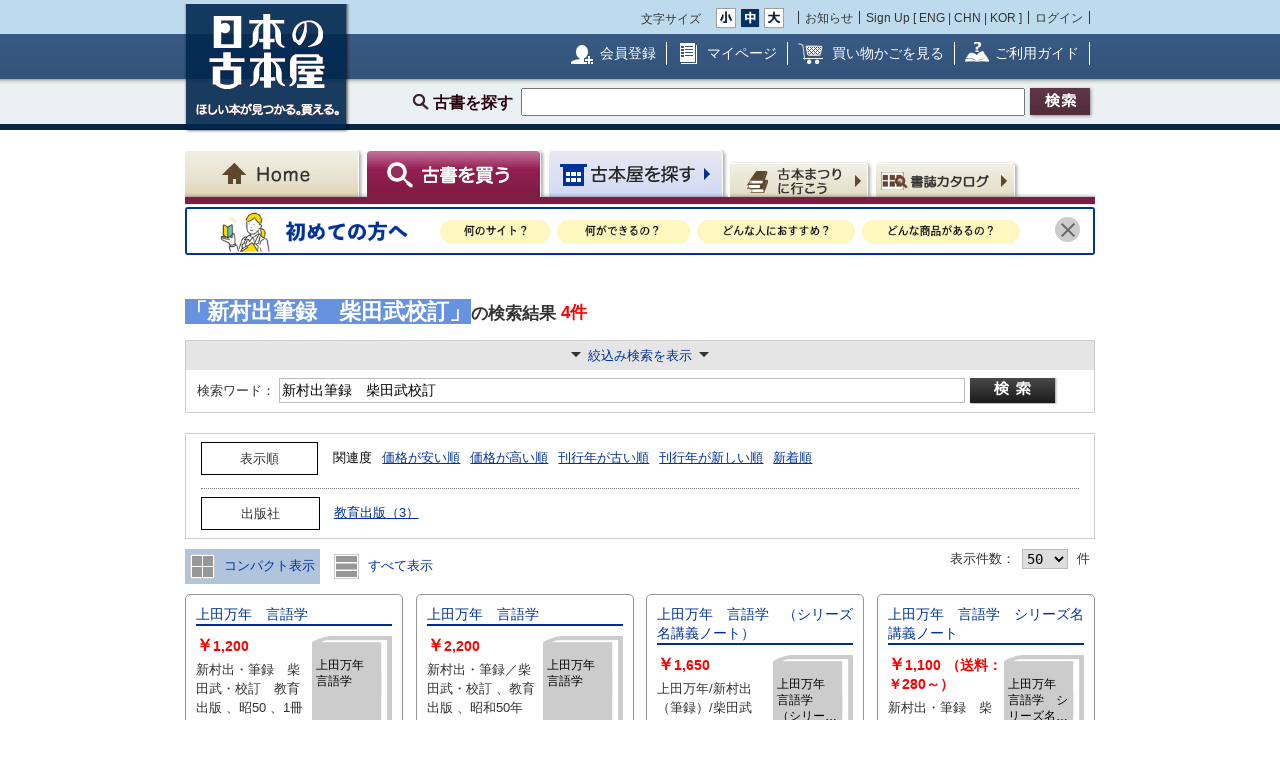

--- FILE ---
content_type: text/html; charset=UTF-8
request_url: https://www.kosho.or.jp/products/list.php?mode=search&search_only_has_stock=1&search_word=%E6%96%B0%E6%9D%91%E5%87%BA%E7%AD%86%E9%8C%B2%E3%80%80%E6%9F%B4%E7%94%B0%E6%AD%A6%E6%A0%A1%E8%A8%82
body_size: 18966
content:
<?xml version="1.0" encoding="UTF-8"?>
<!DOCTYPE html PUBLIC "-//W3C//DTD XHTML 1.0 Transitional//EN" "http://www.w3.org/TR/xhtml1/DTD/xhtml1-transitional.dtd">

<html xmlns="http://www.w3.org/1999/xhtml" lang="ja" xml:lang="ja">
    <head>
        <meta http-equiv="X-UA-Compatible" content="IE=Edge" />
        <meta http-equiv="Content-Type" content="text/html; charset=UTF-8" />
                <title>新村出筆録　柴田武校訂 〜 の在庫検索結果 / 日本の古本屋</title>
                <meta http-equiv="Content-Script-Type" content="text/javascript" />
        <meta http-equiv="Content-Style-Type" content="text/css" />
                <meta name="author" content="東京都古書籍商業協同組合" />
                        <meta name="description" content="古本・古書検索最大級の通販サイト　日本全国1000軒の古書店、古本屋が参加　書籍データ700万件超　随時更新中　絶版書や探していた珍しい本・資料が見つかる買える！" />
                                <meta name="robots" content="index,follow" />
                <link rel="shortcut icon" href="/user_data/packages/default/img/common/favicon_ec201503.ico" />
        <link rel="icon" type="image/vnd.microsoft.icon" href="/user_data/packages/default/img/common/favicon_ec201503.ico" />
                <link rel="stylesheet" href="https://www.kosho.or.jp/site/wp-content/uploads/top_special_article_pc.css" type="text/css" media="all" />
        <link rel="alternate" type="application/rss+xml" title="RSS" href="https://www.kosho.or.jp/rss/" />



        

                <script src="/user_data/packages/default/js/jquery-3.7.1.min.js"></script>
        <script type="text/javascript" src="/user_data/packages/default/js/slick.js?v=1002024"></script>
        <script type="text/javascript" src="/js/eccube.js?v=1002024"></script>
        <script type="text/javascript" src="/js/eccube.legacy.js?v=1002024"></script>
        <script type="text/javascript" src="/js/jquery.colorbox/jquery.colorbox-min.js?v=1002024"></script>
        <script type="text/javascript" src="/js/jquery.blockUI.js?v=1002024"></script>
        <script type="text/javascript" src="/js/jquery.tipsy.js?v=1002024"></script>
        <script type="text/javascript" src="/user_data/packages/default/js/jquery.cookie.js?v=1002024"></script>
        <script type="text/javascript" src="https://www.kosho.or.jp/site/wp-content/uploads/top_special_article.js"></script>

        <script type="text/javascript" src="/user_data/packages/default/js/common.js?v=1002024" id="image-season" data-season="4"></script>

        <link rel="stylesheet" href="/js/jquery.colorbox/colorbox.css?v=1002024" type="text/css" media="all" />
        <link rel="stylesheet" href="/user_data/packages/default/css/import.css?v=1002024" type="text/css" media="all" />
        <link rel="stylesheet" href="/user_data/packages/default/css/register-pc.css?v=1002024" type="text/css" media="all" />
        
        
                        <script type="text/javascript">//<![CDATA[
            
            $(function(){
                
            });
            //]]></script>

        

        <script type="text/javascript" src="/plugin/WpPost/media/plg_WpPost_common.js?20251014131317"></script><link rel="stylesheet" href="/plugin/WpPost/media/plg_WpPost_common.css?20251014131317" type="text/css" media="all" />
        <!-- ▼Googleショッピング認証用タグ -->
        <meta name="google-site-verification" content="BQMsQE9eCVyZDWEoJRu1-v028Ol_agqzjPOaCWnhTSc" />

    </head>

<!-- ▼BODY部 スタート -->
<body class="LC_Page_Products_List">
<!-- Nihon no Furuhon-ya Yahoo! Tag Manager -->
<script type="text/javascript">
  (function () {
    var tagjs = document.createElement("script");
    var s = document.getElementsByTagName("script")[0];
    tagjs.async = true;
    tagjs.src = "//s.yjtag.jp/tag.js#site=Rr1fBSe";
    s.parentNode.insertBefore(tagjs, s);
  }());
</script>
<noscript>
  <iframe src="//b.yjtag.jp/iframe?c=Rr1fBSe" width="1" height="1" frameborder="0" scrolling="no" marginheight="0" marginwidth="0"></iframe>
</noscript>
<!-- Yahoo Code for your Target List -->
<script type="text/javascript">
/* <![CDATA[ */
var yahoo_ss_retargeting_id = 1000080414;
var yahoo_sstag_custom_params = window.yahoo_sstag_params;
var yahoo_ss_retargeting = true;
/* ]]> */
</script>
<script type="text/javascript" src="https://s.yimg.jp/images/listing/tool/cv/conversion.js">
</script>
<noscript>
<div style="display:inline;">
<img height="1" width="1" style="border-style:none;" alt="" src="https://b97.yahoo.co.jp/pagead/conversion/1000080414/?guid=ON&script=0&disvt=false"/>
</div>
</noscript>
<!-- //Nihon no Furuhon-ya Yahoo! Tag Manager -->

<!-- Nihon no Furuhon-ya Google Tag Manager -->
<noscript><iframe src="//www.googletagmanager.com/ns.html?id=GTM-TRJLNM"
height="0" width="0" style="display:none;visibility:hidden"></iframe></noscript>
<script>(function(w,d,s,l,i){w[l]=w[l]||[];w[l].push({'gtm.start':
new Date().getTime(),event:'gtm.js'});var f=d.getElementsByTagName(s)[0],
j=d.createElement(s),dl=l!='dataLayer'?'&l='+l:'';j.async=true;j.src=
'//www.googletagmanager.com/gtm.js?id='+i+dl;f.parentNode.insertBefore(j,f);
})(window,document,'script','dataLayer','GTM-TRJLNM');</script>
<!-- End Nihon no Furuhon-ya Google Tag Manager -->


<!-- Global site tag (gtag.js) - Google Analytics -->
<script async src="https://www.googletagmanager.com/gtag/js?id=UA-39498659-1"></script>
<script>
  window.dataLayer = window.dataLayer || [];
  function gtag(){dataLayer.push(arguments);}
  gtag('js', new Date());

  gtag('config', 'UA-39498659-1');
</script>

<noscript><p>JavaScript を有効にしてご利用下さい.</p></noscript><div class="frame_outer"><a name="top" id="top"></a><!--▼HEADER-->
<div id="header_wrap"><!-- ▼共通ヘッダ --><div id="header_wrap"><p class="header_logo"><a href="https://www.kosho.or.jp/" name="TOP" id="TOP"><img src="/user_data/packages/default/img/common/common_header_logo4.png" alt="日本の古本屋　ほしい本が見つかる。買える。" width="170" height="130"></a></p><div class="header_top"><div class="header_top_box"><div class="header_top_fsize_change"><p>文字サイズ</p><ul><li id="fsize_small_btn"><a href="#TOP"><img src="/user_data/packages/default/img/common/common_header_fsize_small_normal4.png" alt="小" width="20" height="20"></a></li><li id="fsize_middle_btn"><a href="#TOP"><img src="/user_data/packages/default/img/common/common_header_fsize_middle_normal4.png" alt="中" width="20" height="20"></a></li><li id="fsize_large_btn"><a href="#TOP"><img src="/user_data/packages/default/img/common/common_header_fsize_large_normal4.png" alt="大" width="20" height="20"></a></li></ul></div><ul class="header_top_menu"><li>お知らせ</li><li>Sign Up [ <a href="/wppost/plg_WpPost_post.php?postid=76">ENG</a> | <a href="/wppost/plg_WpPost_post.php?postid=78">CHN</a> | <a href="/wppost/plg_WpPost_post.php?postid=80">KOR</a> ]</li><li class="last"><a href="https://www.kosho.or.jp/mypage/login.php">ログイン</a></li></ul></div></div><div class="header_middle"><div class="header_middle_box"><ul class="header_middle_menu"><li class="regist"><a href="https://www.kosho.or.jp/entry/kiyaku.php">会員登録</a></li><li class="mypage"><a href="https://www.kosho.or.jp/mypage/">マイページ</a></li><li class="kago"><a href="https://www.kosho.or.jp/cart/index.php">買い物かごを見る</a></li><li class="guide"><a href="/wppost/plg_WpPost_post.php?postid=74">ご利用ガイド</a></li></ul></div></div><form method="get" name="search_form" action="https://www.kosho.or.jp/products/list.php"><input type="hidden" name="transactionid" value="9ec1e0a579475b33d81a5ed8932ce068d88a9a94"/><input type="hidden" name="mode" value="search" /><input type="hidden" name="search_only_has_stock" value="1" /><div class="header_bottom"><p><!--<span class="header_bottom_txt"><strong>約600万冊</strong>から検索しています</span>--><span class="header_bottom_search">古書を探す</span><input class="text-form" type="text" name="search_word" maxlength="200"/><input class="btn header_bottom_search" type="submit" value="検索"/></p></div></form></div>
<!-- ▲共通ヘッダ --><!-- ▼ナビゲーションヘッダ --><div id="gnavi"><ul class="current_book"><li class="home"><a href="https://www.kosho.or.jp/"><span>Home</span></a></li><li class="book"><a href="https://www.kosho.or.jp/products/list.php?mode=from_header"><span>古書を探す</span></a></li><li class="shop"><a href="https://www.kosho.or.jp/abouts/list.php?mode=from_header"><span>古本屋を探す</span></a></li><li class="event"><a href="https://www.kosho.or.jp/event/list.php?mode=init"><span>古本まつりに行こう</span></a></li><li class="quest"><a href="https://www.kosho.or.jp/products/catalog_list.php?mode=from_header"><span>書誌（カタログ）</span></a></li></ul></div><!-- ▲ナビゲーションヘッダ --><!-- ▼初めての方へ　バナー --><!-- 初めての方へ　ヘッダー下バナー -->
<div class="beginner-bnr">
<a href="/wppost/plg_WpPost_post.php?postid=6590">
<img src="/user_data/packages/default/img/common/beginner_bnr_pc.jpg" alt="初めての方へ">
</a>
<button class="close" id="js-bnr-close"></button>
</div>

        <script>
var bnr_cookie = $.cookie('bnr');
if(bnr_cookie == null) {
    var beginner_bnr = document.querySelector('.beginner-bnr');
    if(beginner_bnr) {
        beginner_bnr.classList.add('active');
        var closebnr = function() {
        beginner_bnr.classList.remove('active');
        $.cookie('bnr','1',{expires:90, path:'/'});
        }
        var closebtn = document.querySelector('#js-bnr-close');
        if(closebtn) {
        closebtn.addEventListener('click', closebnr);
        }
    }
}
        </script>
<!-- ▲初めての方へ　バナー --></div>
<!--▲HEADER-->
<div id="container" class="clearfix"><div id="main_column" class="colnum2 left"><!-- ▼メイン --><script type="text/javascript" src="/user_data/packages/sphone/js/jquery-ui-1.14.0.min.js"></script>
<link rel="stylesheet" href="/user_data/packages/sphone/css/jquery-ui.min.css">
<link rel="stylesheet" href="/user_data/packages/default/css/list.css" type="text/css" media="all" />
<script type="text/javascript" src="/js/jquery.tipsy.js"></script>
<script type="text/javascript" src="/js/product.js"></script>
<script src="/js/lazyload.min.js"></script>
<script type="text/javascript">//<![CDATA[
    // 再表示
    function changeSorted() {
        eccube.setValue('search_orderby', $("select[name='search_orderby_navi']").val(), 'form1');
        eccube.setValue('search_page_max', $("select[name='search_page_max_navi']").val(), 'form1');
        sorttype = $("input[name='search_sorttype_navi']:checked").val()
        if (sorttype == 'asc') {
            document.form1.search_sorttype[0].checked = true;
            document.form1.search_sorttype[1].checked = false;
        } else {
            document.form1.search_sorttype[0].checked = false;
            document.form1.search_sorttype[1].checked = true;
        }
        image_disp = $("input[name='search_image_disp_navi']:checked").val()
        if (image_disp == '') {
            document.form1.search_image_disp[0].checked = true;
            document.form1.search_image_disp[1].checked = false;
        } else {
            document.form1.search_image_disp[0].checked = false;
            document.form1.search_image_disp[1].checked = true;
        }
                eccube.fnFormModeSubmit('form1', 'search_retry', 'search_pageno', '1');
            }
    //]]></script>


<div id="div3" style="display:none;">
    <p style="text-align: left;">アダルト商品の検索を行う場合、18歳未満の方のご利用は固くお断りします。
        <br>あなたは18歳以上ですか？</p>
</div>
<script>
    $(function(){
        $('input[name="search_adult"]:radio' ).change(function() {
            var radioval = $(this).val();
            if (radioval == 1) {
                $("#div3").dialog({
                    modal:true, //モーダル表示
                    title: "年齢確認",
                    buttons: { //ボタン
                        "はい": function() {
                            $(this).dialog("close");
                            eccube.fnFormModeSubmit('form1', 'adult_check', '', '');
                        },
                        "いいえ": function() {
                            $(this).dialog("close");
                            const adult = document.form1.search_adult;
                            adult[1].checked = true;
                        }
                    }
                });
            }
        });
    });
</script>


<div id="undercolumn" class="">

    <!--★パンくずリスト★-->
    
    <!--★ページタイトル★-->
    

    <div class="product-list-wrap">

        <form name="form1" id="form1" method="get" action="/products/list.php">
            <input type="hidden" name="transactionid" value="9ec1e0a579475b33d81a5ed8932ce068d88a9a94" />
                        <input type="hidden" name="mode" value="search_retry" />
            
            <input type="hidden" name="pageno" value="" />
            <input type="hidden" name="search_pageno" value="" />
            <input type="hidden" name="product_id" value="" />
            <input type="hidden" name="reset_baseinfo_id" value="" />
            <input type="hidden" name="baseinfo_id" value="" />
            <input type="hidden" name="product_class_id" value="" />
            <input type="hidden" name="quantity" value="1" />
            <input type="hidden" name="from_mode" value="" />
                        <input type="hidden" name="search_facet_publisher" value="" />

                        
            <!--▼▼▼検索条件入力-->

            <!--★検索条件-->
                                                                                                            
            
                                                
            
            
            
            
            
            
                        <!-- ----------------------------------------------------------------------------- -->
                        <div class="searchhead">
                <div class="search-info">

                                                                                <h1 class="product_search_value">
                        <div class="svinline"><span>「新村出筆録　柴田武校訂」</span>の検索結果</div>
                        <span class="num">
              4件            </span>
                    </h1>
                                                        </div>

            </div>
            
            


                                    
            <div class="detail_search detail_search_switch" style="width: auto; margin-top: 5px;">
                                <div class="display_switch">
                    <a href="#"><span class="switch_container"><span class="switch_text">絞込み検索を表示</span></span></a>
                </div>
                <div class="detail_search_top" style="border-bottom:none; width: auto;">
                    <div style="display: inline-block;">
                        <label class="detail_search_h search_label" style="vertical-align: middle;" for="word">検索ワード：</label>
                                                <input style="vertical-align: middle; height:19px; width: 680px" id="word" class="txt search_text_long" type="text" name="search_word" value="新村出筆録　柴田武校訂" />
                    </div>
                    <div style="text-align: center; display: inline-block;">
                        <input class="btn btn_detail_search_top" style="vertical-align: middle; text-align: center;" type="submit" value="詳細検索" onclick="document.form1.search_pageno.value = 1; document.form1.mode.value = 'search_retry';" />
                    </div>
                </div>
                <div class="display_switch_box" style="width: auto;">
                    
                    <div class="detail_search_middle" style="border-top: 1px dotted #7c7e7e; margin:0;">
                        <div class="inner" style="padding: 3px 0;">
                            <label class="detail_search_h search_label" for="name">書名：</label>
                            <div class="inline-block">
                                                                <input id="name" class="txt search_text" type="text" name="search_name" value="" size="26" maxlength="200" />
                                <div>
                                    <ul class="form-list_horizontal" style="margin: 5px 0 0;">
                                                                                <li><label><input type="radio" name="search_name_matchtype" value="like" checked="checked" />含む</label></li><li>
<label><input type="radio" name="search_name_matchtype" value="equal" />完全</label></li><li></li>
                                    </ul>
                                </div>
                            </div>
                        </div>
                        <div class="inner" style="padding: 3px 0;">
                            <label class="detail_search_h search_label" for="author">著者名：</label>
                            <div class="inline-block">
                                                                <input id="author" class="txt search_text" type="text" name="search_author" value="" size="26" maxlength="100" />
                                <div>
                                    <ul class="form-list_horizontal" style="margin: 5px 0 0;">
                                                                                <li><label><input type="radio" name="search_author_matchtype" value="like" checked="checked" />含む</label></li><li>
<label><input type="radio" name="search_author_matchtype" value="not_like" />含まない</label></li><li>
<label><input type="radio" name="search_author_matchtype" value="equal" />完全</label></li><li></li>
                                    </ul>
                                </div>
                            </div>
                        </div>
                        <div class="inner" style="padding: 3px 0;">
                            <label class="detail_search_h search_label" for="publisher">出版社：</label>
                            <div class="inline-block">
                                                                <input id="publisher" class="txt search_text" type="text" name="search_publisher" value="" size="26" maxlength="100" />
                                <div>
                                    <ul class="form-list_horizontal" style="margin: 5px 0 0;">
                                                                                <li><label><input type="radio" name="search_publisher_matchtype" value="like" checked="checked" />含む</label></li><li>
<label><input type="radio" name="search_publisher_matchtype" value="not_like" />含まない</label></li><li>
<label><input type="radio" name="search_publisher_matchtype" value="equal" />完全</label></li><li></li>
                                    </ul>
                                </div>
                            </div>
                        </div>
                        <div class="inner" style="padding: 3px 0;">
                            <label class="detail_search_h search_label" for="isbn">ISBN/ISSN：</label>
                                                        <input id="isbn" class="txt search_text" type="text" name="search_isbn" value="" size="26" maxlength="50" />
                        </div>
                        <div class="inner" style="padding: 3px 0;">
                            <label class="detail_search_h search_label" for="published_year_min">刊行年：</label>
                                                        <input id="published_year_min" class="txt" type="text" name="search_published_year_min" value="" size="7" maxlength="9" />
                            <span>年から</span>
                                                        <input class="txt" type="text" name="search_published_year_max" value="" size="7" maxlength="9" />
                            <span class="mar-r-10">年</span><span class="note">※単一年を探す場合 1995～1995</span>
                        </div>
                        <div class="inner" style="padding: 3px 0;">
                            <label class="detail_search_h search_label" for="comment4">解説：</label>
                            <div class="inline-block">
                                                                <input id="comment4" class="txt search_text" type="text" name="search_comment4" value="" size="35" maxlength="100" />
                                <div>
                                    <ul class="form-list_horizontal" style="margin: 5px 0 0;">
                                                                                <li><label><input type="radio" name="search_comment4_matchtype" value="like" checked="checked" />含む</label></li><li>
<label><input type="radio" name="search_comment4_matchtype" value="equal" />完全</label></li><li></li>
                                    </ul><br>
                                    <span class="example inline-block mar-t-5">（例）初版　函　帯　など</span>
                                </div>
                            </div>
                        </div>
                        <div class="inner" style="padding: 3px 0;">
                            <label class="detail_search_h search_label" for="book_flg">カテゴリ：</label>
                                                        <select id="book_flg" style="width: 756px;" name="search_book_flg">
                                <option value="">全て</option>
                                <option value="1">図書</option>
<option value="2">雑誌</option>
<option value="3">マルチメディア（音楽媒体、映像媒体、ゲームソフト等）</option>
<option value="4">紙もの（ポスター、色紙、カード等）</option>
<option value="5">その他（屏風、掛け軸、ゲーム機本体等）</option>

                            </select>
                        </div>
                        <div class="inner" style="padding: 3px 0;">
                            <label class="detail_search_h search_label" for="price_min">価格：</label>
                                                        <span>￥</span>
                            <input id="price_min" class="txt" type="text" name="search_price_min" value="" size="5" maxlength="9" />
                            <span>から￥</span>
                                                        <input class="txt" type="text" name="search_price_max" value="" size="5" maxlength="9" />
                        </div>
                        <div class="inner" style="padding: 3px 0;">
                            <label class="detail_search_h search_label" for="">その他：</label>
                            <div class="inline-block">
                                <ul class="checkbox" style="margin-left: 0;">
                                    <li style="margin-left: 0;">
                                                                                <input id="set" type="checkbox" value="1" name="search_only_set" ></input>
                                        <label for="set">セット販売のみ</label>
                                    </li>
                                    <li style="margin-left: 0;">
                                                                                <input id="stock" type="checkbox" value="1" name="search_only_has_stock" checked></input>
                                        <label for="stock">在庫ありのみ</label>
                                    </li>
                                    <li style="margin-left: 0;">
                                                                                <input id="review" type="checkbox" value="1" name="search_only_has_review" ></input>
                                        <label for="review">書評ありのみ</label>
                                    </li>
                                </ul>
                            </div>
                        </div>
                    </div>

                    <div class="detail_search_bottom" style="margin:0">
                        <div class="inner" style="padding: 3px 0;">
                            <label class="detail_search_h search_label" for="orderby">表示順：</label>
                                                        <select id="orderby" class="w-100" name="search_orderby">
                                <option value="score" selected="selected">関連度</option>
<option value="name">書名</option>
<option value="author">著者名</option>
<option value="publisher">出版社</option>
<option value="published_year">刊行年</option>
<option value="price">価格</option>
<option value="update_date">新着順</option>

                            </select>
                            <ul class="form-list_horizontal">
                                                                <li><label><input type="radio" name="search_sorttype" value="asc" checked="checked" />昇順</label></li><li>
<label><input type="radio" name="search_sorttype" value="desc" />降順</label></li><li></li>
                            </ul>
                        </div>
                        <div class="inner" style="padding: 3px 0;">
                            <label class="detail_search_h search_label" for="dis_count">表示件数：</label>
                                                                                                                
                                                        <select id="dis_count" name="search_page_max">
                                <option value="25">25</option>
<option value="50" selected="selected">50</option>
<option value="100">100</option>

                            </select>
                            <span class="mar-rl-5">件</span>
                        </div>
                        <div class="inner" style="padding: 3px 0;">
                            <label class="detail_search_h search_label">画像表示：</label>
                            <ul class="form-list_horizontal" style="margin: 5px 0 0;">
                                                                <li><label><input type="radio" name="search_image_disp" value="" checked="checked" />画像を表示する</label></li><li>
<label><input type="radio" name="search_image_disp" value="OFF" />画像を表示しない</label></li><li></li>
                            </ul>
                        </div>
                        <div class="inner" style="padding: 3px 0;">
                            <label class="detail_search_h search_label">成人図書：</label>
                            <ul class="form-list_horizontal" style="margin: 5px 0 0;">
                                                                <li><label><input type="radio" name="search_adult" value="1" />表示する</label></li><li>
<label><input type="radio" name="search_adult" value="2" checked="checked" />表示しない</label></li><li></li>
                            </ul>
                        </div>
                                            </div>

                                    </div>
                                <div class="action_btn t-center display_switch_box">
                    <input class="btn btn_reset mar-r-10" type="reset" value="リセット" />
                    <input class="btn btn_detail_search" type="submit" value="詳細検索" onclick="document.form1.search_pageno.value = 1; document.form1.mode.value = 'search_retry';" />
                                    </div>

                <div class="display_switch_box search-attention" style="width: auto;">
                    <h2>詳細検索についての注意事項</h2>
                    <ul class="list">
                        <li>複数条件での絞込検索が可能です。検索条件をスペースで区切って入力してください。</li>
                                            </ul>
                </div>
            </div>
            <!--▲検索条件入力-->

                        <!--▼▼▼検索条件入力-->
            <div class="search-condition ">
                <div class="search-condition-inner">
                    <div class="condition-item condition-item-ordertype">
                        <div class="label"><span>表示順</span></div>
                        <ul>
                            <li><a href="javascript: void(0);" data-kanren="score">関連度</a></li>
                                                        <li><a href="javascript: void(0);" data-kanren="price" data-sorttype="asc">価格が安い順</a></li>
                            <li><a href="javascript: void(0);" data-kanren="price" data-sorttype="desc">価格が高い順</a></li>
                                                        <li><a href="javascript: void(0);" data-kanren="published_year" data-sorttype="asc">刊行年が古い順</a></li>
                            <li><a href="javascript: void(0);" data-kanren="published_year" data-sorttype="desc">刊行年が新しい順</a></li>
                            <li><a href="javascript: void(0);" data-kanren="update_date" data-sorttype="desc">新着順</a></li>
                        </ul>
                    </div>

                    <div class="condition-item">
                        <div class="label"><span>出版社</span></div>

                        <div id="js-search-pub">
                        </div>

                    </div>

                </div>
            </div>

            <!--▼ページナビ(上部)-->
            <div class="search-display-nav ">
                <div class="search-display-nav-meta1">
                    <div class="list-type">
                        <a href="javascript:void(0)" data-listtype="card" class=""><img src="/user_data/packages/default/img/common/icon_card.png"> コンパクト表示</a>
                        <a href="javascript:void(0)" data-listtype="list" class=""><img src="/user_data/packages/default/img/common/icon_list.png"> すべて表示</a>
                    </div>
                </div>
                <!--<div>1 - 50件</div> -->
                <div style="text-align: right;" class="search-display-nav-meta2">
                    <label class="detail_search_h">表示件数：</label>
                                                                                
                                        <select id="js-add-rel">
                        <option value="25">25</option>
<option value="50" selected="selected">50</option>
<option value="100">100</option>

                    </select>
                    <span class="mar-rl-5">件</span>
                </div>
            </div>

                        <!--▲ページナビ(上部)-->

            <div class="search-item-list">

                
                                                
                
                
<div class="search_result_listwrap show-more-item" data-scrolltgt="605664932">
  <!--★書店内検索★ -->
      <!--★リスト★ -->
            <!--★カード★ -->
          
<div class="search_result_list product_list">
    <p class="book_title">
        <!--★書評★ -->
        
        <!--★商品名★-->
        <a href="/products/detail.php?product_id=605664932">上田万年　言語学</a>
            </p>

    <div class="product_block">
                    <!--★画像★-->
                    
        <div class="product_info wide">

                                                                               
            
                                        
                                        
                                        
            <div  class="dot_border">
                <div class="baseinfo f-right">
                    <a href="../abouts/?id=12020330">五十嵐書店</a><br>
                    &nbsp;東京都新宿区西早稲田
                </div>
                <div class="price f-left">
                                            <!--★価格★-->
                        <strong class="red t-large">
                            ￥<span class="price">1,200</span>
                        </strong>
                        <!--★送料★ -->
                                                            </div>
                <div class='f-clear'></div>
            </div>

                            <div  class="dot_border">
                    新村出・筆録　柴田武・校訂　教育出版、昭50、1冊
               </div>
            
                            <div  class="dot_border">
                    名講義ノート　函ヤケ
                </div>
            
                            <div>
                    ■書類での公費ご購入は商品代金合計3,000円以上、海外発送のお取引は商品代金合計5,000円以上で承ります。
                </div>
                    </div>

        <div class="product_button">

            <!--★カゴに入れる★-->
                            
                                    <div class="common-btn common-btn-cart"><a href="javascript:addCart('625734385');" onclick="gtag('event', 'click', {'event_category': 'cart_in','event_label': 'pc_nomalsearch_list_cart'});"><img src="/user_data/packages/default/img/common/btn_cart_in.png" alt="かごに入れる"></a></div>
                            
            <!--★気になる本に登録する★-->
                        <div data-favbtn="add_favorite_product_list_605664932" id="add_favorite_product_605664932" class="common-btn common-btn-off common-btn-favorite" original-title=""><img src="/user_data/packages/default/img/common/btn_check_book_off.png" alt="気になる本に追加"></div>
            <script type="text/javascript">
                var favoriteButton = $("[data-favbtn='add_favorite_product_list_605664932']");
                favoriteButton.tipsy({gravity: $.fn.tipsy.autoNS, fallback: "ログインするとお気に入りとして追加できます。", fade: true });
            </script>
                    </div>
        <!--★支払配送アイコン★-->
                <div class="paiment_icons f-clear mar-t-10">

                            <img src="/user_data/packages/default/img/common/icon_credit.png" alt="クレジットカード使用可" class="icon" width="25" height="25">
            
                            <img src="/user_data/packages/default/img/common/icon_bank.png" alt="銀行振込可" class="icon" width="25" height="25">
            
                            <img src="/user_data/packages/default/img/common/icon_cod_disabled.png" alt="代引き不可" class="icon" width="25" height="25">
            
                            <img src="/user_data/packages/default/img/common/icon_public.png" alt="公費可" class="icon" width="25" height="25">
            
            <span class="icon_line">
                                    <img id="delivery_icon_605664932" src="/user_data/packages/default/img/common/icon_foreign.png" alt="海外発送可" class="icon" width="25" height="25">
                                                    <script type="text/javascript">
                    var deliveryButton = $("#delivery_icon_605664932");
                    deliveryButton.tipsy({gravity: $.fn.tipsy.autoNS, fallback: "International Shipping", fade: true });
                </script>
            </span>
                            <img src="/user_data/packages/default/img/common/icon_invoice.png" alt="適格請求" class="icon" width="25" height="25">
                    </div>
            </div>
</div>

<div class="search-item">
                  <div class="book_title" style="overflow: hidden; width: 100%;"><p style="margin: 0; display: -webkit-box; -webkit-box-orient: vertical; -webkit-line-clamp: 5;"><a href="/products/detail.php?product_id=605664932">上田万年　言語学</a></p></div>
  <div class="book-thumb">
                  <div class="no-image-book-parent">
          <img src="/user_data/packages/default/img/common/no_image.png"/>
          <div class="no-image-book-child">
            <p class="no-image-book-text">上田万年　言語学</p>
          </div>
        </div>
            </div>
  <div class="price">
            <!--★価格★-->
        <strong class="red t-large">
            ￥<span class="price">1,200</span>
        </strong>
        <!--★送料★ -->
              </div>
  <div class="details" style="overflow: hidden; display: -webkit-box; -webkit-box-orient: vertical; -webkit-line-clamp: 4;">
                                                           <div style="min-height: 57px;">
              新村出・筆録　柴田武・校訂　教育出版
                          、昭50
                                、1冊
          </div>

                
  </div>
    <div style="overflow: hidden; display: -webkit-box; -webkit-box-orient: vertical; -webkit-line-clamp: 2; width: 100%; margin-top: 12px;">
    名講義ノート　函ヤケ
  </div>
        <div class="btn">
        <ul>
        <!--★カゴに入れる★-->
                                            <li class="cart">
              <div class="common-btn common-btn-cart"><a href="javascript:addCart('625734385');" onclick="gtag('event', 'click', {'event_category': 'cart_in','event_label': 'pc_nomalsearch_card_cart'});">
                                <img src="/user_data/packages/default/img/common/btn_cart_in2.png" alt="かごに入れる">
                              </a></div>
            </li>
                                      </li>
    </ul>
        </div>
    
  <!--★気になる本に登録する★-->
    <div data-favbtn="add_favorite_product_card_605664932" id="add_favorite_product_605664932" class="common-btn common-btn-off common-btn-favorite plus" original-title=""><span></span></div>
  <script type="text/javascript">
  var favoriteButton = $("[data-favbtn='add_favorite_product_card_605664932']");
  favoriteButton.tipsy({gravity: $.fn.tipsy.autoNS, fallback: "ログインするとお気に入りとして追加できます。", fade: true });
  </script>
    <div class="store baseinfo"><a href="../abouts/?id=12020330"><span>五十嵐書店</span></a></div>
</div>

</div>

                
                                                
                
                
<div class="search_result_listwrap show-more-item" data-scrolltgt="500804477">
  <!--★書店内検索★ -->
      <!--★リスト★ -->
            <!--★カード★ -->
          
<div class="search_result_list product_list">
    <p class="book_title">
        <!--★書評★ -->
        
        <!--★商品名★-->
        <a href="/products/detail.php?product_id=500804477">上田万年　言語学</a>
            </p>

    <div class="product_block">
                    <!--★画像★-->
                    
        <div class="product_info wide">

                                                                               
            
                                        
                                        
                                        
            <div  class="dot_border">
                <div class="baseinfo f-right">
                    <a href="../abouts/?id=12011060">西秋書店</a><br>
                    &nbsp;東京都千代田区西神田
                </div>
                <div class="price f-left">
                                            <!--★価格★-->
                        <strong class="red t-large">
                            ￥<span class="price">2,200</span>
                        </strong>
                        <!--★送料★ -->
                                                            </div>
                <div class='f-clear'></div>
            </div>

                            <div  class="dot_border">
                    新村出・筆録／柴田武・校訂、教育出版、昭和50年
               </div>
            
                            <div  class="dot_border">
                    函ヤケA5　335ｐ　/シリーズ名講義ノート
                </div>
            
                            <div>
                    ◆返信・在庫確認・発送に時間がかかる場合がございますので、お急ぎの方はご遠慮ください。
◆店頭に無い場合がございますで、来店購入をご希望の場合は必ず事前にメールにてお問い合わせください。
◆店舗販売もしておりますので品切の場合もございます。
◆梱包時3㎝以下:レターパックライト(日本郵便/原則ポスト投函)430円 /梱包時3㎝以上:レターパックプラス(日本郵便/配達手渡し)600円 /他　ゆうパック利用
                </div>
                    </div>

        <div class="product_button">

            <!--★カゴに入れる★-->
                            
                                    <div class="common-btn common-btn-cart"><a href="javascript:addCart('520873930');" onclick="gtag('event', 'click', {'event_category': 'cart_in','event_label': 'pc_nomalsearch_list_cart'});"><img src="/user_data/packages/default/img/common/btn_cart_in.png" alt="かごに入れる"></a></div>
                            
            <!--★気になる本に登録する★-->
                        <div data-favbtn="add_favorite_product_list_500804477" id="add_favorite_product_500804477" class="common-btn common-btn-off common-btn-favorite" original-title=""><img src="/user_data/packages/default/img/common/btn_check_book_off.png" alt="気になる本に追加"></div>
            <script type="text/javascript">
                var favoriteButton = $("[data-favbtn='add_favorite_product_list_500804477']");
                favoriteButton.tipsy({gravity: $.fn.tipsy.autoNS, fallback: "ログインするとお気に入りとして追加できます。", fade: true });
            </script>
                    </div>
        <!--★支払配送アイコン★-->
                <div class="paiment_icons f-clear mar-t-10">

                            <img src="/user_data/packages/default/img/common/icon_credit.png" alt="クレジットカード使用可" class="icon" width="25" height="25">
            
                            <img src="/user_data/packages/default/img/common/icon_bank.png" alt="銀行振込可" class="icon" width="25" height="25">
            
                            <img src="/user_data/packages/default/img/common/icon_cod_disabled.png" alt="代引き不可" class="icon" width="25" height="25">
            
                            <img src="/user_data/packages/default/img/common/icon_public.png" alt="公費可" class="icon" width="25" height="25">
            
            <span class="icon_line">
                                    <img id="delivery_icon_500804477" src="/user_data/packages/default/img/common/icon_foreign_disabled.png" alt="海外発送不可" class="icon" width="25" height="25">
                                                    <script type="text/javascript">
                    var deliveryButton = $("#delivery_icon_500804477");
                    deliveryButton.tipsy({gravity: $.fn.tipsy.autoNS, fallback: "Domestic Shipping", fade: true });
                </script>
            </span>
                            <img src="/user_data/packages/default/img/common/icon_invoice.png" alt="適格請求" class="icon" width="25" height="25">
                    </div>
            </div>
</div>

<div class="search-item">
                  <div class="book_title" style="overflow: hidden; width: 100%;"><p style="margin: 0; display: -webkit-box; -webkit-box-orient: vertical; -webkit-line-clamp: 5;"><a href="/products/detail.php?product_id=500804477">上田万年　言語学</a></p></div>
  <div class="book-thumb">
                  <div class="no-image-book-parent">
          <img src="/user_data/packages/default/img/common/no_image.png"/>
          <div class="no-image-book-child">
            <p class="no-image-book-text">上田万年　言語学</p>
          </div>
        </div>
            </div>
  <div class="price">
            <!--★価格★-->
        <strong class="red t-large">
            ￥<span class="price">2,200</span>
        </strong>
        <!--★送料★ -->
              </div>
  <div class="details" style="overflow: hidden; display: -webkit-box; -webkit-box-orient: vertical; -webkit-line-clamp: 4;">
                                                           <div style="min-height: 57px;">
              新村出・筆録／柴田武・校訂
                    、教育出版
                    、昭和50年
                            </div>

                
  </div>
    <div style="overflow: hidden; display: -webkit-box; -webkit-box-orient: vertical; -webkit-line-clamp: 2; width: 100%; margin-top: 12px;">
    函ヤケA5　335ｐ　/シリーズ名講義ノート
  </div>
        <div class="btn">
        <ul>
        <!--★カゴに入れる★-->
                                            <li class="cart">
              <div class="common-btn common-btn-cart"><a href="javascript:addCart('520873930');" onclick="gtag('event', 'click', {'event_category': 'cart_in','event_label': 'pc_nomalsearch_card_cart'});">
                                <img src="/user_data/packages/default/img/common/btn_cart_in2.png" alt="かごに入れる">
                              </a></div>
            </li>
                                      </li>
    </ul>
        </div>
    
  <!--★気になる本に登録する★-->
    <div data-favbtn="add_favorite_product_card_500804477" id="add_favorite_product_500804477" class="common-btn common-btn-off common-btn-favorite plus" original-title=""><span></span></div>
  <script type="text/javascript">
  var favoriteButton = $("[data-favbtn='add_favorite_product_card_500804477']");
  favoriteButton.tipsy({gravity: $.fn.tipsy.autoNS, fallback: "ログインするとお気に入りとして追加できます。", fade: true });
  </script>
    <div class="store baseinfo"><a href="../abouts/?id=12011060"><span>西秋書店</span></a></div>
</div>

</div>

                
                                                
                
                
<div class="search_result_listwrap show-more-item" data-scrolltgt="607284083">
  <!--★書店内検索★ -->
      <!--★リスト★ -->
            <!--★カード★ -->
          
<div class="search_result_list product_list">
    <p class="book_title">
        <!--★書評★ -->
        
        <!--★商品名★-->
        <a href="/products/detail.php?product_id=607284083">上田万年　言語学　（シリーズ名講義ノート）</a>
            </p>

    <div class="product_block">
                    <!--★画像★-->
                    
        <div class="product_info wide">

                                                                               
            
                                        
                                        
                                        
            <div  class="dot_border">
                <div class="baseinfo f-right">
                    <a href="../abouts/?id=12032440">古書ワルツ</a><br>
                    &nbsp;東京都青梅市成木8-33-
                </div>
                <div class="price f-left">
                                            <!--★価格★-->
                        <strong class="red t-large">
                            ￥<span class="price">1,650</span>
                        </strong>
                        <!--★送料★ -->
                                                            </div>
                <div class='f-clear'></div>
            </div>

                            <div  class="dot_border">
                    上田万年/新村出（筆録）/柴田武（校訂）、教育出版、昭和50、1
               </div>
            
                            <div  class="dot_border">
                    函日焼け、少スレ有。本体経年並。初版。定価4800円。
                </div>
            
                            <div>
                    
★送料について　①800グラム未満　:　ゆうメールもしくはゆうパケット　(300円)※(800グラム以下の場合でも3センチを超える場合はレターパック600での発送となります)。/②　800グラム以上はレターパック600　(600円)　/③　ゆうパック　1箱　(880円):④(北海道、四国、山口、九州)は　1箱　(1250円)
                </div>
                    </div>

        <div class="product_button">

            <!--★カゴに入れる★-->
                            
                                    <div class="common-btn common-btn-cart"><a href="javascript:addCart('627353536');" onclick="gtag('event', 'click', {'event_category': 'cart_in','event_label': 'pc_nomalsearch_list_cart'});"><img src="/user_data/packages/default/img/common/btn_cart_in.png" alt="かごに入れる"></a></div>
                            
            <!--★気になる本に登録する★-->
                        <div data-favbtn="add_favorite_product_list_607284083" id="add_favorite_product_607284083" class="common-btn common-btn-off common-btn-favorite" original-title=""><img src="/user_data/packages/default/img/common/btn_check_book_off.png" alt="気になる本に追加"></div>
            <script type="text/javascript">
                var favoriteButton = $("[data-favbtn='add_favorite_product_list_607284083']");
                favoriteButton.tipsy({gravity: $.fn.tipsy.autoNS, fallback: "ログインするとお気に入りとして追加できます。", fade: true });
            </script>
                    </div>
        <!--★支払配送アイコン★-->
                <div class="paiment_icons f-clear mar-t-10">

                            <img src="/user_data/packages/default/img/common/icon_credit.png" alt="クレジットカード使用可" class="icon" width="25" height="25">
            
                            <img src="/user_data/packages/default/img/common/icon_bank.png" alt="銀行振込可" class="icon" width="25" height="25">
            
                            <img src="/user_data/packages/default/img/common/icon_cod_disabled.png" alt="代引き不可" class="icon" width="25" height="25">
            
                            <img src="/user_data/packages/default/img/common/icon_public.png" alt="公費可" class="icon" width="25" height="25">
            
            <span class="icon_line">
                                    <img id="delivery_icon_607284083" src="/user_data/packages/default/img/common/icon_foreign_disabled.png" alt="海外発送不可" class="icon" width="25" height="25">
                                                    <script type="text/javascript">
                    var deliveryButton = $("#delivery_icon_607284083");
                    deliveryButton.tipsy({gravity: $.fn.tipsy.autoNS, fallback: "Domestic Shipping", fade: true });
                </script>
            </span>
                            <img src="/user_data/packages/default/img/common/icon_invoice.png" alt="適格請求" class="icon" width="25" height="25">
                    </div>
            </div>
</div>

<div class="search-item">
                  <div class="book_title" style="overflow: hidden; width: 100%;"><p style="margin: 0; display: -webkit-box; -webkit-box-orient: vertical; -webkit-line-clamp: 5;"><a href="/products/detail.php?product_id=607284083">上田万年　言語学　（シリーズ名講義ノート）</a></p></div>
  <div class="book-thumb">
                  <div class="no-image-book-parent">
          <img src="/user_data/packages/default/img/common/no_image.png"/>
          <div class="no-image-book-child">
            <p class="no-image-book-text">上田万年　言語学　（シリーズ名講義ノート）</p>
          </div>
        </div>
            </div>
  <div class="price">
            <!--★価格★-->
        <strong class="red t-large">
            ￥<span class="price">1,650</span>
        </strong>
        <!--★送料★ -->
              </div>
  <div class="details" style="overflow: hidden; display: -webkit-box; -webkit-box-orient: vertical; -webkit-line-clamp: 4;">
                                                           <div style="min-height: 57px;">
              上田万年/新村出（筆録）/柴田武（校訂）
                    、教育出版
                    、昭和50
                                、1
          </div>

                
  </div>
    <div style="overflow: hidden; display: -webkit-box; -webkit-box-orient: vertical; -webkit-line-clamp: 2; width: 100%; margin-top: 12px;">
    函日焼け、少スレ有。本体経年並。初版。定価4800円。
  </div>
        <div class="btn">
        <ul>
        <!--★カゴに入れる★-->
                                            <li class="cart">
              <div class="common-btn common-btn-cart"><a href="javascript:addCart('627353536');" onclick="gtag('event', 'click', {'event_category': 'cart_in','event_label': 'pc_nomalsearch_card_cart'});">
                                <img src="/user_data/packages/default/img/common/btn_cart_in2.png" alt="かごに入れる">
                              </a></div>
            </li>
                                      </li>
    </ul>
        </div>
    
  <!--★気になる本に登録する★-->
    <div data-favbtn="add_favorite_product_card_607284083" id="add_favorite_product_607284083" class="common-btn common-btn-off common-btn-favorite plus" original-title=""><span></span></div>
  <script type="text/javascript">
  var favoriteButton = $("[data-favbtn='add_favorite_product_card_607284083']");
  favoriteButton.tipsy({gravity: $.fn.tipsy.autoNS, fallback: "ログインするとお気に入りとして追加できます。", fade: true });
  </script>
    <div class="store baseinfo"><a href="../abouts/?id=12032440"><span>古書ワルツ</span></a></div>
</div>

</div>

                
                                                
                
                
<div class="search_result_listwrap show-more-item" data-scrolltgt="603179133">
  <!--★書店内検索★ -->
      <!--★リスト★ -->
            <!--★カード★ -->
          
<div class="search_result_list product_list">
    <p class="book_title">
        <!--★書評★ -->
        
        <!--★商品名★-->
        <a href="/products/detail.php?product_id=603179133">上田万年　言語学　シリーズ名講義ノート</a>
            </p>

    <div class="product_block">
                    <!--★画像★-->
                    
        <div class="product_info wide">

                                                                               
            
                                        
                                        
                                        
            <div  class="dot_border">
                <div class="baseinfo f-right">
                    <a href="../abouts/?id=12032710">古本案内処</a><br>
                    &nbsp;東京都八王子市中野上町
                </div>
                <div class="price f-left">
                                            <!--★価格★-->
                        <strong class="red t-large">
                            ￥<span class="price">1,100</span>
                        </strong>
                        <!--★送料★ -->
                                                    （送料：￥280～）
                                                            </div>
                <div class='f-clear'></div>
            </div>

                            <div  class="dot_border">
                    新村出・筆録　柴田武・校訂、教育出版、335p、22cm
               </div>
            
                            <div  class="dot_border">
                    箱付。経年並みのおおむねきれいな状態ですが、「シミ・カバーのイタミ・退色・蔵書印・ページ折れ等」のようなキズがあります。
                </div>
            
                            <div>
                    商品サイズにより、ゆうパケット・レターパック・ゆうパックでの発送になります。

ご注文確定後に改めて送料をお知らせします。
                </div>
                    </div>

        <div class="product_button">

            <!--★カゴに入れる★-->
                                                <div id="add_instant_603179133" class="common-btn common-btn-quick">
                      <a href="javascript:addInstant('623248585');" onclick="gtag('event', 'click', {'event_category': 'cart_in','event_label': 'pc_nomalsearch_list_speed'});"><img src="/user_data/packages/default/img/common/btn_single_speed_order.png" alt="単品スピード注文"></a>
                    </div>
                    <script type="text/javascript">
                        var instantButton = $("#add_instant_603179133");
                        instantButton.tipsy({gravity: $.fn.tipsy.autoNS, fallback: "注文したら到着を待つだけ。", fade: true, html: true});
                    </script>
                
                                    <div class="common-btn common-btn-cart"><a href="javascript:addCart('623248585');" onclick="gtag('event', 'click', {'event_category': 'cart_in','event_label': 'pc_nomalsearch_list_cart'});"><img src="/user_data/packages/default/img/common/btn_cart_in.png" alt="かごに入れる"></a></div>
                            
            <!--★気になる本に登録する★-->
                        <div data-favbtn="add_favorite_product_list_603179133" id="add_favorite_product_603179133" class="common-btn common-btn-off common-btn-favorite" original-title=""><img src="/user_data/packages/default/img/common/btn_check_book_off.png" alt="気になる本に追加"></div>
            <script type="text/javascript">
                var favoriteButton = $("[data-favbtn='add_favorite_product_list_603179133']");
                favoriteButton.tipsy({gravity: $.fn.tipsy.autoNS, fallback: "ログインするとお気に入りとして追加できます。", fade: true });
            </script>
                    </div>
        <!--★支払配送アイコン★-->
                <div class="paiment_icons f-clear mar-t-10">

                            <img src="/user_data/packages/default/img/common/icon_credit.png" alt="クレジットカード使用可" class="icon" width="25" height="25">
            
                            <img src="/user_data/packages/default/img/common/icon_bank.png" alt="銀行振込可" class="icon" width="25" height="25">
            
                            <img src="/user_data/packages/default/img/common/icon_cod.png" alt="代引き可" class="icon" width="25" height="25">
            
                            <img src="/user_data/packages/default/img/common/icon_public.png" alt="公費可" class="icon" width="25" height="25">
            
            <span class="icon_line">
                                    <img id="delivery_icon_603179133" src="/user_data/packages/default/img/common/icon_foreign_disabled.png" alt="海外発送不可" class="icon" width="25" height="25">
                                                    <script type="text/javascript">
                    var deliveryButton = $("#delivery_icon_603179133");
                    deliveryButton.tipsy({gravity: $.fn.tipsy.autoNS, fallback: "Domestic Shipping", fade: true });
                </script>
            </span>
                            <img src="/user_data/packages/default/img/common/icon_invoice.png" alt="適格請求" class="icon" width="25" height="25">
                    </div>
            </div>
</div>

<div class="search-item">
                  <div class="book_title" style="overflow: hidden; width: 100%;"><p style="margin: 0; display: -webkit-box; -webkit-box-orient: vertical; -webkit-line-clamp: 5;"><a href="/products/detail.php?product_id=603179133">上田万年　言語学　シリーズ名講義ノート</a></p></div>
  <div class="book-thumb">
                  <div class="no-image-book-parent">
          <img src="/user_data/packages/default/img/common/no_image.png"/>
          <div class="no-image-book-child">
            <p class="no-image-book-text">上田万年　言語学　シリーズ名講義ノート</p>
          </div>
        </div>
            </div>
  <div class="price">
            <!--★価格★-->
        <strong class="red t-large">
            ￥<span class="price">1,100</span>
        </strong>
        <!--★送料★ -->
                    （送料：￥280～）
              </div>
  <div class="details" style="overflow: hidden; display: -webkit-box; -webkit-box-orient: vertical; -webkit-line-clamp: 4;">
                                                           <div style="min-height: 57px;">
              新村出・筆録　柴田武・校訂
                    、教育出版
                          、335p
                    、22cm
                </div>

                
  </div>
    <div style="overflow: hidden; display: -webkit-box; -webkit-box-orient: vertical; -webkit-line-clamp: 2; width: 100%; margin-top: 12px;">
    箱付。経年並みのおおむねきれいな状態ですが、「シミ・カバーのイタミ・退色・蔵書印・ページ折れ等」のようなキズがあります。
  </div>
        <div class="btn btn02">
        <ul>
        <!--★カゴに入れる★-->
                                <li class="speed">
              <div id="add_instant_card_603179133" class="common-btn common-btn-quick">
                <a href="javascript:addInstant('623248585');" onclick="gtag('event', 'click', {'event_category': 'cart_in','event_label': 'pc_nomalsearch_card_speed'});"><img src="/user_data/packages/default/img/common/btn_single_speed_order4.png" alt="単品スピード注文"></a>
              </div>
              <script type="text/javascript">
              var instantButton = $("#add_instant_card_603179133");
              instantButton.tipsy({gravity: $.fn.tipsy.autoNS, fallback: "注文したら到着を待つだけ。", fade: true, html: true});
              </script>
            </li>
                        <li class="cart_icon">
              <div class="common-btn common-btn-cart"><a href="javascript:addCart('623248585');" onclick="gtag('event', 'click', {'event_category': 'cart_in','event_label': 'pc_nomalsearch_card_cart'});">
                                <img src="/user_data/packages/default/img/common/btn_cart_in_small.png" alt="かごに入れる">
                              </a></div>
            </li>
                                      </li>
    </ul>
        </div>
    
  <!--★気になる本に登録する★-->
    <div data-favbtn="add_favorite_product_card_603179133" id="add_favorite_product_603179133" class="common-btn common-btn-off common-btn-favorite plus" original-title=""><span></span></div>
  <script type="text/javascript">
  var favoriteButton = $("[data-favbtn='add_favorite_product_card_603179133']");
  favoriteButton.tipsy({gravity: $.fn.tipsy.autoNS, fallback: "ログインするとお気に入りとして追加できます。", fade: true });
  </script>
    <div class="store baseinfo"><a href="../abouts/?id=12032710"><span>古本案内処</span></a></div>
</div>

</div>

                
                            </div><!-- /search-item-list -->

            
            <!--▼ページナビ(本文)-->
            
            <!--▼ページナビ(下部)-->
            <input type="hidden" name="transactionid" value="9ec1e0a579475b33d81a5ed8932ce068d88a9a94" />
                                                <!--▲ページナビ(下部)-->

        </form>

                        <div class="box_em">
            <h2>お探しの古書は見つかりましたか？</h2>
            <p>
               <span class="box_text">
                    在庫検索から見つからなかった場合は、書誌（カタログ）からも検索できます。<br/>
                    お探しの古書が登録されていれば、在庫が無い本や条件に合わない本についても、こちらからリクエストを行うことができます。
               </span>
                <a class="f-right" href="javascript:goCatalogSearch();">
                    <img alt="書誌（カタログ）から探す" src="/user_data/packages/default/img/common/btn_search_catalog.png" />
                </a>
            </p>
        </div>
                    </div><!-- /.product-list-wrap -->
</div>



<script type="text/javascript" src="/user_data/packages/default/js/list.js"></script>
<script type="text/javascript" src="/user_data/packages/default/js/product_list.js"></script>
<script>
    $("img.lazyload").lazyload({
        threshold: 0
    });
</script>
<!-- ▲メイン --></div><div id="rightcolumn" class="side_column"><!-- ▼在庫絞り込み(出版社) --><div class="rightcolumn_box" id="js-searchpub-box"><form id="form_product" name="form_product" method="GET" action="https://www.kosho.or.jp/products/list.php"><input type="hidden" name="transactionid" value="9ec1e0a579475b33d81a5ed8932ce068d88a9a94" /><input type="hidden" name="from_mode" value="" /><input type="hidden" name="mode" value="search_retry" /><input type="hidden" name="search_facet_publisher" value="" /><input type="hidden" name="search_word" value="新村出筆録　柴田武校訂" /><input type="hidden" name="search_name" value="" /><input type="hidden" name="search_name_matchtype" value="like" /><input type="hidden" name="search_author" value="" /><input type="hidden" name="search_author_matchtype" value="like" /><input type="hidden" name="search_publisher" value="" /><input type="hidden" name="search_publisher_matchtype" value="like" /><input type="hidden" name="search_isbn" value="" /><input type="hidden" name="search_published_year_min" value="" /><input type="hidden" name="search_published_year_max" value="" /><input type="hidden" name="search_only_set" value="" /><input type="hidden" name="search_media_type" value="" /><input type="hidden" name="search_orderby" value="score" /><input type="hidden" name="search_sorttype" value="asc" /><input type="hidden" name="search_page_max" value="" /><input type="hidden" name="search_book_flg" value="" /><input type="hidden" name="search_comment4" value="" /><input type="hidden" name="search_comment4_matchtype" value="like" /><input type="hidden" name="search_price_min" value="" /><input type="hidden" name="search_price_max" value="" /><input type="hidden" name="search_only_has_stock" value="1" /><input type="hidden" name="search_only_has_review" value="" /><input type="hidden" name="search_image_disp" value="" /><input type="hidden" name="baseinfo_id" value="" /><input type="hidden" name="from_mode" value="" /></form><ul class=""><li><a href="javascript:eccube.setValueAndSubmit('form_product', 'search_facet_publisher', '教育出版');">教育出版（3）</a></li></ul></div><!-- ▲在庫絞り込み(出版社) --><!-- ▼検索リコメンド --><div class="rightcolumn_box"><h2 class="h2_sider">人間宣言80年 - 新日本建設、変革の時代を中心に</h2><div class="mainSlide-wrapper">
<div id="sideSlider1" class="slider sideSlider">
  <div>
    <div class="slide-container is-selected center">
        <a href="https://www.kosho.or.jp/products/detail.php?product_id=578561294">
        <div class="slideBg"><img src="https://www.kosho.or.jp/upload/save_image/17000810/20250610134436278822_06feb2ded8391cca05c14527017b798a.jpg"  alt="昭和史　1926-1945／ 戦後篇(1945-1989) 2冊"></div><div class="display_name">昭和史　1926-1945／ 戦後篇(1945-1989) 2冊</div></a>
        <span class="price">￥1,000</span>
    </div>
  </div>
  <div>
    <div class="slide-container is-selected center">
        <a href="https://www.kosho.or.jp/products/detail.php?product_id=597167419">
        <div class="slideBg"><img src="https://www.kosho.or.jp/upload/save_image/36000690/10251550_68fc734ab4c0e.jpg"  alt="天皇の陰謀 "></div><div class="display_name">天皇の陰謀 </div></a>
        <span class="price">￥950</span>
    </div>
  </div>
  <div>
    <div class="slide-container is-selected center">
        <a href="https://www.kosho.or.jp/products/detail.php?product_id=576954523">
        <div class="slideBg"><img src="https://www.kosho.or.jp/upload/save_image/13030080/20250520230006883640_527f1061406d566411e55eb605f9f843.jpg"  alt="昭和天皇 第1部 (日露戦争と乃木希典の死) 第1刷"></div><div class="display_name">昭和天皇 第1部 (日露戦争と乃木希典の死) 第1刷</div></a>
        <span class="price">￥2,200</span>
    </div>
  </div>
  <div>
    <div class="slide-container is-selected center">
        <a href="https://www.kosho.or.jp/products/detail.php?product_id=424483513">
        <div class="slideBg"><img src="https://www.kosho.or.jp/upload/save_image/12050150/20220722142811879473_8cc0b7684394a7f484ffd8fc3804208f.jpg"  alt="昭和天皇発言記録集成 上・下2冊 第1刷"></div><div class="display_name">昭和天皇発言記録集成 上・下2冊 第1刷</div></a>
        <span class="price">￥11,000</span>
    </div>
  </div>
  <div>
    <div class="slide-container is-selected center">
        <a href="https://www.kosho.or.jp/products/detail.php?product_id=526511527">
        <div class="slideBg"><img src="https://www.kosho.or.jp/upload/save_image/26010150/20240523162911687268_a1570725041a503ec6dedfa668c34cfa.jpg"  alt="天皇皇后両陛下ご視察記念　(トヨタ自動車　写真帖)"></div><div class="display_name">天皇皇后両陛下ご視察記念　(トヨタ自動車　写真帖)</div></a>
        <span class="price">￥16,500</span>
    </div>
  </div>
  <div>
    <div class="slide-container is-selected center">
        <a href="https://www.kosho.or.jp/products/detail.php?product_id=473843840">
        <div class="slideBg"><img src="https://www.kosho.or.jp/upload/save_image/17001430/20230611161257832401_a7dba2c32f2119b67cb5a695161c6365.jpg"  alt="二・二六事件裁判の研究 "></div><div class="display_name">二・二六事件裁判の研究 </div></a>
        <span class="price">￥17,800</span>
    </div>
  </div>
  <div>
    <div class="slide-container is-selected center">
        <a href="https://www.kosho.or.jp/products/detail.php?product_id=553039165">
        <div class="slideBg"><img src="https://www.kosho.or.jp/upload/save_image/12061200/20241115100436205481_0527bae0f11eedf7fb1e66735320d9d6.jpg"  alt="天皇の真実　憲法一条と九条よ!地球を一つに繋げ!"></div><div class="display_name">天皇の真実　憲法一条と九条よ!地球を一つに繋げ!</div></a>
        <span class="price">￥1,800</span>
    </div>
  </div>
  <div>
    <div class="slide-container is-selected center">
        <a href="https://www.kosho.or.jp/products/detail.php?product_id=519929689">
        <div class="slideBg"><img src="https://www.kosho.or.jp/upload/save_image/20000370/20240411155500587043_8aaa72b65b9fd99b9c559ac17c7b822d.png"  alt="日本精神史"></div><div class="display_name">日本精神史</div></a>
        <span class="price">￥1,980</span>
    </div>
  </div>
  <div>
    <div class="slide-container is-selected center">
        <a href="https://www.kosho.or.jp/products/detail.php?product_id=593025441">
        <div class="slideBg"><img src="https://www.kosho.or.jp/upload/save_image/13000910/20250926122932319078_c0222ae33a911b735d0ef13fc95d44e2.jpg"  alt="秩父宮 "></div><div class="display_name">秩父宮 </div></a>
        <span class="price">￥2,000</span>
    </div>
  </div>
  <div>
    <div class="slide-container is-selected center">
        <a href="https://www.kosho.or.jp/products/detail.php?product_id=363746415">
        <div class="slideBg"><img src="https://www.kosho.or.jp/upload/save_image/13030080/20210505131059884511_bac3ef086375fcecab38530da639c555.jpg"  alt="戦後50年日本人の発言　上下巻"></div><div class="display_name">戦後50年日本人の発言　上下巻</div></a>
        <span class="price">￥2,640</span>
    </div>
  </div>
  <div>
    <div class="slide-container is-selected center">
        <a href="https://www.kosho.or.jp/products/detail.php?product_id=605377891">
        <div class="slideBg"><img src="https://www.kosho.or.jp/upload/save_image/17001450/01031442_6958ac4d0110d.jpg"  alt="象徴天皇の現在"></div><div class="display_name">象徴天皇の現在</div></a>
        <span class="price">￥2,000</span>
    </div>
  </div>
  <div>
    <div class="slide-container is-selected center">
        <a href="https://www.kosho.or.jp/products/detail.php?product_id=598599210">
        <div class="slideBg"><img src="https://www.kosho.or.jp/upload/save_image/21000180/11051626_690afc1a1e672.jpg"  alt="裕仁天皇 "></div><div class="display_name">裕仁天皇 </div></a>
        <span class="price">￥15,000</span>
    </div>
  </div>
  <div>
    <div class="slide-container is-selected center">
        <a href="https://www.kosho.or.jp/products/detail.php?product_id=313259414">
        <div class="slideBg"><img src="https://www.kosho.or.jp/upload/save_image/45030070/20200416213650482460_118eb1b86532a6056f6d4fc86eae4f4f.jpg"  alt="天皇裕仁 ＜河出人物読本＞ 増補新版"></div><div class="display_name">天皇裕仁 ＜河出人物読本＞ 増補新版</div></a>
        <span class="price">￥500</span>
    </div>
  </div>
  <div>
    <div class="slide-container is-selected center">
        <a href="https://www.kosho.or.jp/products/detail.php?product_id=334347978">
        <div class="slideBg"><img src="https://www.kosho.or.jp/upload/save_image/40000170/20200908180259437250_2050da8b3f09e53a761f3ff9a7131257.jpg"  alt="昭和天皇遺されし御製"></div><div class="display_name">昭和天皇遺されし御製</div></a>
        <span class="price">￥2,000</span>
    </div>
  </div>
  <div>
    <div class="slide-container is-selected center">
        <a href="https://www.kosho.or.jp/products/detail.php?product_id=597292783">
        <div class="slideBg"><img src="https://www.kosho.or.jp/upload/save_image/12032830/10261246_68fd9998ddf8d.jpg"  alt="近衛文麿"></div><div class="display_name">近衛文麿</div></a>
        <span class="price">￥2,480</span>
    </div>
  </div>
  <div>
    <div class="slide-container is-selected center">
        <a href="https://www.kosho.or.jp/products/detail.php?product_id=567304253">
        <div class="slideBg"><img src="https://www.kosho.or.jp/upload/save_image/36000690/20250305164725142540_17a13f1ecdfe0e9818035ed525315efc.jpg"  alt="ドキュメント昭和天皇　第4・5巻　敗戦 上下巻セット"></div><div class="display_name">ドキュメント昭和天皇　第4・5巻　敗戦 上下巻セット</div></a>
        <span class="price">￥2,370</span>
    </div>
  </div>
  <div>
    <div class="slide-container is-selected center">
        <a href="https://www.kosho.or.jp/products/detail.php?product_id=584456586">
        <div class="slideBg"><img src="https://www.kosho.or.jp/upload/save_image/31210150/20250718231032131341_ea8d0c77c757ac8a5b506342920c00b0.jpg"  alt="戦後史の天皇・総解説 "></div><div class="display_name">戦後史の天皇・総解説 </div></a>
        <span class="price">￥2,200</span>
    </div>
  </div>
  <div>
    <div class="slide-container is-selected center">
        <a href="https://www.kosho.or.jp/products/detail.php?product_id=576954392">
        <div class="slideBg"><img src="https://www.kosho.or.jp/upload/save_image/13030080/20250520215849387661_5a73f87eab32c69edfcc46a0556394be.jpg"  alt="昭和天皇の秘密 "></div><div class="display_name">昭和天皇の秘密 </div></a>
        <span class="price">￥2,200</span>
    </div>
  </div>
  <div>
    <div class="slide-container is-selected center">
        <a href="https://www.kosho.or.jp/products/detail.php?product_id=36491741">
        <div class="slideBg"><img src="https://www.kosho.or.jp/upload/save_image/43000150/07301624_55b9d12fcb301.jpg"  alt="侍従長の回想"></div><div class="display_name">侍従長の回想</div></a>
        <span class="price">￥6,000</span>
    </div>
  </div>
  <div>
    <div class="slide-container is-selected center">
        <a href="https://www.kosho.or.jp/products/detail.php?product_id=588843544">
        <div class="slideBg"><img src="https://www.kosho.or.jp/upload/save_image/30000230/20250830125023192248_62b30330326a237503df850cddeb9a84.jpg"  alt="象徴天皇制の形成と定着"></div><div class="display_name">象徴天皇制の形成と定着</div></a>
        <span class="price">￥6,930</span>
    </div>
  </div>
  <div>
    <div class="slide-container is-selected center">
        <a href="https://www.kosho.or.jp/products/detail.php?product_id=249237632">
        <div class="slideBg"><img src="https://www.kosho.or.jp/upload/save_image/32010010/20190228190244232757_c3ea775f27932d5d006a24c6c76d991a.jpg"  alt="昭和三年十一月 今上天皇御即位式御大禮記念  絵はがき"></div><div class="display_name">昭和三年十一月 今上天皇御即位式御大禮記念  絵はがき</div></a>
        <span class="price">￥11,000</span>
    </div>
  </div>
  <div>
    <div class="slide-container is-selected center">
        <a href="https://www.kosho.or.jp/products/detail.php?product_id=236099958">
        <div class="slideBg"><img src="https://www.kosho.or.jp/upload/save_image/12011540/20181205182410668952_f8da2a99a83a8abb56f2eabd272fcc16.jpg"  alt="大正九年特別大演習　外国武官行動写真帖"></div><div class="display_name">大正九年特別大演習　外国武官行動写真帖</div></a>
        <span class="price">￥176,000</span>
    </div>
  </div>
  <div>
    <div class="slide-container is-selected center">
        <a href="https://www.kosho.or.jp/products/detail.php?product_id=524599600">
        <div class="slideBg"><img src="https://www.kosho.or.jp/upload/save_image/36000690/20240513133226018970_063d5470f7c725f8d701326918b33d6b.jpg"  alt="陛下の\人間\宣言 "></div><div class="display_name">陛下の\人間\宣言 </div></a>
        <span class="price">￥3,280</span>
    </div>
  </div>
  <div>
    <div class="slide-container is-selected center">
        <a href="https://www.kosho.or.jp/products/detail.php?product_id=247570801">
        <div class="slideBg"><img src="https://www.kosho.or.jp/upload/save_image/36006810/20190217122324966273_e8a8b89f30a363697f802e8b2fdaabb9.jpg"  alt="昭和天皇　上・下"></div><div class="display_name">昭和天皇　上・下</div></a>
        <span class="price">￥3,000</span>
    </div>
  </div>
  <div>
    <div class="slide-container is-selected center">
        <a href="https://www.kosho.or.jp/products/detail.php?product_id=597155286">
        <div class="slideBg"><img src="https://www.kosho.or.jp/upload/save_image/1000620/10251349_68fc56d70ed24.jpg"  alt="天皇七拾年"></div><div class="display_name">天皇七拾年</div></a>
        <span class="price">￥6,800</span>
    </div>
  </div>
  <div>
    <div class="slide-container is-selected center">
        <a href="https://www.kosho.or.jp/products/detail.php?product_id=315928679">
        <div class="slideBg"><img src="https://www.kosho.or.jp/upload/save_image/31320240/20200506093932070931_1b1ae47458c3ad7e82cd4eb258d9f90c.jpg"  alt="ドキュメント　昭和天皇 １～５巻"></div><div class="display_name">ドキュメント　昭和天皇 １～５巻</div></a>
        <span class="price">￥3,850</span>
    </div>
  </div>
  <div>
    <div class="slide-container is-selected center">
        <a href="https://www.kosho.or.jp/products/detail.php?product_id=554503204">
        <div class="slideBg"><img src="https://www.kosho.or.jp/upload/save_image/14060490/20241126144230326288_056b1e1a441a5f83a57b993837d9b6ee.jpg"  alt="【昭和天皇 マッカーサー元帥を訪問 昭和20年9月28日】毎日新聞"></div><div class="display_name">【昭和天皇 マッカーサー元帥を訪問 昭和20年9月28日】毎日新聞</div></a>
        <span class="price">￥16,500</span>
    </div>
  </div>
  <div>
    <div class="slide-container is-selected center">
        <a href="https://www.kosho.or.jp/products/detail.php?product_id=369099743">
        <div class="slideBg"><img src="https://www.kosho.or.jp/upload/save_image/12020760/20210512165638956017_569defe010f1e125b86d0477eff1de91.jpg"  alt="昭和から平成へ "></div><div class="display_name">昭和から平成へ </div></a>
        <span class="price">￥18,000</span>
    </div>
  </div>
  <div>
    <div class="slide-container is-selected center">
        <a href="https://www.kosho.or.jp/products/detail.php?product_id=369812862">
        <div class="slideBg"><img src="https://www.kosho.or.jp/upload/save_image/12030730/20210518140148583440_0089bb435c208ddf4c9424e61688130b.jpg"  alt="昭和天皇新聞記事集成　昭和元年～15年"></div><div class="display_name">昭和天皇新聞記事集成　昭和元年～15年</div></a>
        <span class="price">￥7,700</span>
    </div>
  </div>
  <div>
    <div class="slide-container is-selected center">
        <a href="https://www.kosho.or.jp/products/detail.php?product_id=558506476">
        <div class="slideBg"><img src="https://www.kosho.or.jp/upload/save_image/31210150/20241226141919330313_0f167e6736e72285a35dde68291bcc03.jpg"  alt="天皇制と民主主義の昭和史"></div><div class="display_name">天皇制と民主主義の昭和史</div></a>
        <span class="price">￥2,200</span>
    </div>
  </div>
  <div>
    <div class="slide-container is-selected center">
        <a href="https://www.kosho.or.jp/products/detail.php?product_id=603948690">
        <div class="slideBg"><img src="https://www.kosho.or.jp/upload/save_image/36006820/12192100_69453e51a07e5.jpg"  alt="侍従長の遺言"></div><div class="display_name">侍従長の遺言</div></a>
        <span class="price">￥5,000</span>
    </div>
  </div>
  <div>
    <div class="slide-container is-selected center">
        <a href="https://www.kosho.or.jp/products/detail.php?product_id=606199740">
        <div class="slideBg"><img src="https://www.kosho.or.jp/upload/save_image/31290290/01121803_6964b8c9b316e.jpg"  alt="昭和四年神戸行幸に関する警備警衛関係資料一括"></div><div class="display_name">昭和四年神戸行幸に関する警備警衛関係資料一括</div></a>
        <span class="price">￥253,000</span>
    </div>
  </div>
  <div>
    <div class="slide-container is-selected center">
        <a href="https://www.kosho.or.jp/products/detail.php?product_id=559772630">
        <div class="slideBg"><img src="https://www.kosho.or.jp/upload/save_image/13030080/20250106204426163920_00081ef6c528f5957448c55f27ac181d.jpg"  alt="昭和天皇の戦争 ＜昭和天皇実録＞ 第1刷"></div><div class="display_name">昭和天皇の戦争 ＜昭和天皇実録＞ 第1刷</div></a>
        <span class="price">￥2,980</span>
    </div>
  </div>
  <div>
    <div class="slide-container is-selected center">
        <a href="https://www.kosho.or.jp/products/detail.php?product_id=508969636">
        <div class="slideBg"><img src="https://www.kosho.or.jp/upload/save_image/13030080/20240127225601739628_22426c58a902a01a576d02e7778f6a1d.jpg"  alt="昭和天皇の思い出 "></div><div class="display_name">昭和天皇の思い出 </div></a>
        <span class="price">￥2,200</span>
    </div>
  </div>
  <div>
    <div class="slide-container is-selected center">
        <a href="https://www.kosho.or.jp/products/detail.php?product_id=557891519">
        <div class="slideBg"><img src="https://www.kosho.or.jp/upload/save_image/12050050/20241220174517761484_cb230c913dc8d938a4f81eb7d6e8c374.jpg"  alt="昭和天皇ご家族大判古写真　4枚"></div><div class="display_name">昭和天皇ご家族大判古写真　4枚</div></a>
        <span class="price">￥33,000</span>
    </div>
  </div>
  <div>
    <div class="slide-container is-selected center">
        <a href="https://www.kosho.or.jp/products/detail.php?product_id=440273910">
        <div class="slideBg"><img src="https://www.kosho.or.jp/upload/save_image/13030080/20221023231009221886_2c8f6a6426f4ef4aa35090315136a87e.jpg"  alt="目撃者が語る昭和史 第1巻"></div><div class="display_name">目撃者が語る昭和史 第1巻</div></a>
        <span class="price">￥2,980</span>
    </div>
  </div>
  <div>
    <div class="slide-container is-selected center">
        <a href="https://www.kosho.or.jp/products/detail.php?product_id=580083744">
        <div class="slideBg"><img src="https://www.kosho.or.jp/upload/save_image/26040170/20250615105516706227_f9a2ea75beed0c791c7c9c548f966bf9.jpg"  alt="原爆の秘密　国内篇 (昭和天皇は知っていた)・国外篇（殺人兵器と狂気の錬金..."></div><div class="display_name">原爆の秘密　国内篇 (昭和天皇は知っていた)・国外篇（殺人兵器と狂気の錬金...</div></a>
        <span class="price">￥7,000</span>
    </div>
  </div>
  <div>
    <div class="slide-container is-selected center">
        <a href="https://www.kosho.or.jp/products/detail.php?product_id=325940245">
        <div class="slideBg"><img src="https://www.kosho.or.jp/upload/save_image/12010030/20200710132133105413_4d71f8c110e09e79abc9aadd72bc746e.jpg"  alt="昭和天皇実録"></div><div class="display_name">昭和天皇実録</div></a>
        <span class="price">￥33,000</span>
    </div>
  </div>
  <div>
    <div class="slide-container is-selected center">
        <a href="https://www.kosho.or.jp/products/detail.php?product_id=596486730">
        <div class="slideBg"><img src="https://www.kosho.or.jp/upload/save_image/1000620/10200640_68f55aebd2362.jpg"  alt="北海道タイムス 1989年1月7日号外 昭和天皇 崩御 87歳 1989年"></div><div class="display_name">北海道タイムス 1989年1月7日号外 昭和天皇 崩御 87歳 1989年</div></a>
        <span class="price">￥4,000</span>
    </div>
  </div>
  <div>
    <div class="slide-container is-selected center">
        <a href="https://www.kosho.or.jp/products/detail.php?product_id=597376771">
        <div class="slideBg"><img src="https://www.kosho.or.jp/upload/save_image/8000010/10291147_69018049139ca.jpg"  alt="昭和天皇実録その表と裏　全3冊"></div><div class="display_name">昭和天皇実録その表と裏　全3冊</div></a>
        <span class="price">￥3,000</span>
    </div>
  </div>
</div></div>
<h2 class="h2_sider">コミケ開催50年 - ポップカルチャーを愉しむ</h2><div class="mainSlide-wrapper">
<div id="sideSlider2" class="slider sideSlider">
  <div>
    <div class="slide-container is-selected center">
        <a href="https://www.kosho.or.jp/products/detail.php?product_id=575499490">
        <div class="slideBg"><img src="https://www.kosho.or.jp/upload/save_image/33050080/20250509160254637481_e2b7c9570280f68a2d28cae1626c9330.jpg"  alt="コミケットカタログ 26"></div><div class="display_name">コミケットカタログ 26</div></a>
        <span class="price">￥1,500</span>
    </div>
  </div>
  <div>
    <div class="slide-container is-selected center">
        <a href="https://www.kosho.or.jp/products/detail.php?product_id=453467366">
        <div class="slideBg"><img src="https://www.kosho.or.jp/upload/save_image/31210060/20230113140115089098_e4102e8806467a6828a870e7f5ea9727.jpg"  alt="国際おたく大学"></div><div class="display_name">国際おたく大学</div></a>
        <span class="price">￥1,520</span>
    </div>
  </div>
  <div>
    <div class="slide-container is-selected center">
        <a href="https://www.kosho.or.jp/products/detail.php?product_id=465285593">
        <div class="slideBg"><img src="https://www.kosho.or.jp/upload/save_image/26020510/20230406154043082048_447adc4fe9b20bc5b4e6cfebe602cbac.jpg"  alt="ナイロン100パーセント　NYLON 100％　80年代渋谷発ポップ・カル..."></div><div class="display_name">ナイロン100パーセント　NYLON 100％　80年代渋谷発ポップ・カル...</div></a>
        <span class="price">￥11,000</span>
    </div>
  </div>
  <div>
    <div class="slide-container is-selected center">
        <a href="https://www.kosho.or.jp/products/detail.php?product_id=566358500">
        <div class="slideBg"><img src="https://www.kosho.or.jp/upload/save_image/18000220/20250227130056980100_4bc71b990c293dd0c990a47fc9d9de88.png"  alt="ハリウッド日本アニメを呑む　2007年12月3日号"></div><div class="display_name">ハリウッド日本アニメを呑む　2007年12月3日号</div></a>
        <span class="price">￥3,000</span>
    </div>
  </div>
  <div>
    <div class="slide-container is-selected center">
        <a href="https://www.kosho.or.jp/products/detail.php?product_id=549151083">
        <div class="slideBg"><img src="https://www.kosho.or.jp/upload/save_image/30000230/20241021135543035469_230d5bdec8a26e3dba55ef8d48461f1e.jpg"  alt="日本アニメーション 世界名作劇場 全作品集 ＜傑作アニメコミックス 1＞"></div><div class="display_name">日本アニメーション 世界名作劇場 全作品集 ＜傑作アニメコミックス 1＞</div></a>
        <span class="price">￥3,520</span>
    </div>
  </div>
  <div>
    <div class="slide-container is-selected center">
        <a href="https://www.kosho.or.jp/products/detail.php?product_id=507029492">
        <div class="slideBg"><img src="https://www.kosho.or.jp/upload/save_image/43000180/20240115201311242002_c0e414556687cb41c58af7c1f5dea7a2.jpg"  alt="「秋葉原は今」"></div><div class="display_name">「秋葉原は今」</div></a>
        <span class="price">￥1,600</span>
    </div>
  </div>
  <div>
    <div class="slide-container is-selected center">
        <a href="https://www.kosho.or.jp/products/detail.php?product_id=603840675">
        <div class="slideBg"><img src="https://www.kosho.or.jp/upload/save_image/14040150/12221938_69491fbff2f19.jpg"  alt="アニメは越境する (日本映画は生きている 第6巻) 6"></div><div class="display_name">アニメは越境する (日本映画は生きている 第6巻) 6</div></a>
        <span class="price">￥2,490</span>
    </div>
  </div>
  <div>
    <div class="slide-container is-selected center">
        <a href="https://www.kosho.or.jp/products/detail.php?product_id=595332404">
        <div class="slideBg"><img src="https://www.kosho.or.jp/upload/save_image/45010190/10231447_68f9c168eff37.jpg"  alt="村上春樹論　サブカルチャーと倫理"></div><div class="display_name">村上春樹論　サブカルチャーと倫理</div></a>
        <span class="price">￥4,000</span>
    </div>
  </div>
  <div>
    <div class="slide-container is-selected center">
        <a href="https://www.kosho.or.jp/products/detail.php?product_id=568058890">
        <div class="slideBg"><img src="https://www.kosho.or.jp/upload/save_image/43000150/20250319120628034395_b2e43b9c01b5c77f8b736024ec84d228.jpg"  alt="コミケPlus Vol.21 (メディアパルムック)"></div><div class="display_name">コミケPlus Vol.21 (メディアパルムック)</div></a>
        <span class="price">￥800</span>
    </div>
  </div>
  <div>
    <div class="slide-container is-selected center">
        <a href="https://www.kosho.or.jp/products/detail.php?product_id=559092736">
        <div class="slideBg"><img src="https://www.kosho.or.jp/upload/save_image/43000180/20241230162950785787_68cb27ac94ebbe63c81000656decd3c6.jpg"  alt="「まんが」の構造 　商品/テキスト/現象"></div><div class="display_name">「まんが」の構造 　商品/テキスト/現象</div></a>
        <span class="price">￥800</span>
    </div>
  </div>
  <div>
    <div class="slide-container is-selected center">
        <a href="https://www.kosho.or.jp/products/detail.php?product_id=560563550">
        <div class="slideBg"><img src="https://www.kosho.or.jp/upload/save_image/36000310/20250113151759330604_668620e1d313da29f960efd768e82344.jpg"  alt="オタクアミーゴス！"></div><div class="display_name">オタクアミーゴス！</div></a>
        <span class="price">￥2,500</span>
    </div>
  </div>
  <div>
    <div class="slide-container is-selected center">
        <a href="https://www.kosho.or.jp/products/detail.php?product_id=251748553">
        <div class="slideBg"><img src="https://www.kosho.or.jp/upload/save_image/44000140/20190317175010360778_15228e68f7f96616f6088580c5fafc82.jpg"  alt="アイデア　11月号別冊 アメリカンポップカルチャーTODAY AMERIC..."></div><div class="display_name">アイデア　11月号別冊 アメリカンポップカルチャーTODAY AMERIC...</div></a>
        <span class="price">￥770</span>
    </div>
  </div>
  <div>
    <div class="slide-container is-selected center">
        <a href="https://www.kosho.or.jp/products/detail.php?product_id=596176568">
        <div class="slideBg"><img src="https://www.kosho.or.jp/upload/save_image/12042150/10181519_68f33165ac88d.jpg"  alt="8ミリアニメ映画の作り方 ＜現代カメラ新書＞"></div><div class="display_name">8ミリアニメ映画の作り方 ＜現代カメラ新書＞</div></a>
        <span class="price">￥6,000</span>
    </div>
  </div>
  <div>
    <div class="slide-container is-selected center">
        <a href="https://www.kosho.or.jp/products/detail.php?product_id=597722041">
        <div class="slideBg"><img src="https://www.kosho.or.jp/upload/save_image/12031035/597722041_small.jpg"  alt="コミックマーケット　３０’ｓファイル　１９７５－２００５"></div><div class="display_name">コミックマーケット　３０’ｓファイル　１９７５－２００５</div></a>
        <span class="price">￥3,850</span>
    </div>
  </div>
  <div>
    <div class="slide-container is-selected center">
        <a href="https://www.kosho.or.jp/products/detail.php?product_id=605059172">
        <div class="slideBg"><img src="https://www.kosho.or.jp/upload/save_image/12071500/12292003_69525fecead22.jpg"  alt="中国のアニメーション "></div><div class="display_name">中国のアニメーション </div></a>
        <span class="price">￥9,000</span>
    </div>
  </div>
  <div>
    <div class="slide-container is-selected center">
        <a href="https://www.kosho.or.jp/products/detail.php?product_id=605733464">
        <div class="slideBg"><img src="https://www.kosho.or.jp/upload/save_image/36006820/01072101_695e4b1d68f8a.jpg"  alt="AfterEffects for アニメーション EXPERT ビー・エヌ..."></div><div class="display_name">AfterEffects for アニメーション EXPERT ビー・エヌ...</div></a>
        <span class="price">￥9,200</span>
    </div>
  </div>
  <div>
    <div class="slide-container is-selected center">
        <a href="https://www.kosho.or.jp/products/detail.php?product_id=433033892">
        <div class="slideBg"><img src="https://www.kosho.or.jp/upload/save_image/12041020/20220821143437311360_847e3525b5b3479d9a9604709913305b.png"  alt="アニメーターになれる本"></div><div class="display_name">アニメーターになれる本</div></a>
        <span class="price">￥2,000</span>
    </div>
  </div>
  <div>
    <div class="slide-container is-selected center">
        <a href="https://www.kosho.or.jp/products/detail.php?product_id=561735338">
        <div class="slideBg"><img src="https://www.kosho.or.jp/upload/save_image/12032480/20250122173630280919_e3cc6ed1efefcfc682f6ce2dae28e99f.jpg"  alt="日本人の「男らしさ」 "></div><div class="display_name">日本人の「男らしさ」 </div></a>
        <span class="price">￥7,700</span>
    </div>
  </div>
  <div>
    <div class="slide-container is-selected center">
        <a href="https://www.kosho.or.jp/products/detail.php?product_id=542164391">
        <div class="slideBg"><img src="https://www.kosho.or.jp/upload/save_image/12032000/20240901104321481607_1dbdefac20e27ed011e58c2227732ee9.jpg"  alt="LD天野喜孝ー華麗なる幻想美の世界 Vol.3～〈天〉レザーディスク  天..."></div><div class="display_name">LD天野喜孝ー華麗なる幻想美の世界 Vol.3～〈天〉レザーディスク  天...</div></a>
        <span class="price">￥3,500</span>
    </div>
  </div>
  <div>
    <div class="slide-container is-selected center">
        <a href="https://www.kosho.or.jp/products/detail.php?product_id=385242695">
        <div class="slideBg"><img src="https://www.kosho.or.jp/upload/save_image/12011710/20210906171008771014_061f3c25ee11d52e2e085f95ad0c558a.jpg"  alt="美術手帖 1982年5月号 No.496 ＜特集 "></div><div class="display_name">美術手帖 1982年5月号 No.496 ＜特集 </div></a>
        <span class="price">￥1,100</span>
    </div>
  </div>
  <div>
    <div class="slide-container is-selected center">
        <a href="https://www.kosho.or.jp/products/detail.php?product_id=540113522">
        <div class="slideBg"><img src="https://www.kosho.or.jp/upload/save_image/43000150/20240819144933452575_54e4d9d7c6ffd83171b2377f25165ede.jpg"  alt="PSYCHO-PASS サイコパス3 OFFICIAL PROFILING..."></div><div class="display_name">PSYCHO-PASS サイコパス3 OFFICIAL PROFILING...</div></a>
        <span class="price">￥3,000</span>
    </div>
  </div>
  <div>
    <div class="slide-container is-selected center">
        <a href="https://www.kosho.or.jp/products/detail.php?product_id=592734618">
        <div class="slideBg"><img src="https://www.kosho.or.jp/upload/save_image/12032550/592734618_small.jpg"  alt="コスプレする社会"></div><div class="display_name">コスプレする社会</div></a>
        <span class="price">￥2,924</span>
    </div>
  </div>
  <div>
    <div class="slide-container is-selected center">
        <a href="https://www.kosho.or.jp/products/detail.php?product_id=583200913">
        <div class="slideBg"><img src="https://www.kosho.or.jp/upload/save_image/12032620/20250711124844660529_2111fa8d534ff0b1f33487610b2212e0.jpg"  alt="アニメーションの臨床心理学"></div><div class="display_name">アニメーションの臨床心理学</div></a>
        <span class="price">￥4,200</span>
    </div>
  </div>
  <div>
    <div class="slide-container is-selected center">
        <a href="https://www.kosho.or.jp/products/detail.php?product_id=530962910">
        <div class="slideBg"><img src="https://www.kosho.or.jp/upload/save_image/26050450/20240623005541174687_c7cb1f280893cb7ec2bb20e730df4456.jpg"  alt="庵野秀明のカット収録　クラッシャージョウ F.C.アートフラッシュ『JA..."></div><div class="display_name">庵野秀明のカット収録　クラッシャージョウ F.C.アートフラッシュ『JA...</div></a>
        <span class="price">￥180,000</span>
    </div>
  </div>
  <div>
    <div class="slide-container is-selected center">
        <a href="https://www.kosho.or.jp/products/detail.php?product_id=603737877">
        <div class="slideBg"><img src="https://www.kosho.or.jp/upload/save_image/36006820/12181055_69435f13c5ae2.jpg"  alt="ホルスの映像表現 (アニメージュ文庫 F- 2) 徳間書店 高畑 勲"></div><div class="display_name">ホルスの映像表現 (アニメージュ文庫 F- 2) 徳間書店 高畑 勲</div></a>
        <span class="price">￥30,000</span>
    </div>
  </div>
  <div>
    <div class="slide-container is-selected center">
        <a href="https://www.kosho.or.jp/products/detail.php?product_id=576960999">
        <div class="slideBg"><img src="https://www.kosho.or.jp/upload/save_image/45020870/20250521105052927041_35f34095a8235d4c409b38f0030e1f54.jpg"  alt="日本アニメーション映画史"></div><div class="display_name">日本アニメーション映画史</div></a>
        <span class="price">￥4,450</span>
    </div>
  </div>
  <div>
    <div class="slide-container is-selected center">
        <a href="https://www.kosho.or.jp/products/detail.php?product_id=583615346">
        <div class="slideBg"><img src="https://www.kosho.or.jp/upload/save_image/12070500/20250713144506247796_309a698e2b2b952be66e091ea0f3cc3b.jpg"  alt="JAPAN CLASS ジャパンクラス8 ニッポンばっかり、ズルいって!"></div><div class="display_name">JAPAN CLASS ジャパンクラス8 ニッポンばっかり、ズルいって!</div></a>
        <span class="price">￥500</span>
    </div>
  </div>
  <div>
    <div class="slide-container is-selected center">
        <a href="https://www.kosho.or.jp/products/detail.php?product_id=592295883">
        <div class="slideBg"><img src="https://www.kosho.or.jp/upload/save_image/12031350/20250925171054716190_ea9075905a392f1595a21e0bf8c25774.jpg"  alt="アニメーション "></div><div class="display_name">アニメーション </div></a>
        <span class="price">￥3,500</span>
    </div>
  </div>
  <div>
    <div class="slide-container is-selected center">
        <a href="https://www.kosho.or.jp/products/detail.php?product_id=511892307">
        <div class="slideBg"><img src="https://www.kosho.or.jp/upload/save_image/31010060/20240217131158951346_3e7b443c25e6f11eb998823dbf96fb12.jpg"  alt="12人の作家によるアニメーションフィルムの作り方"></div><div class="display_name">12人の作家によるアニメーションフィルムの作り方</div></a>
        <span class="price">￥5,500</span>
    </div>
  </div>
  <div>
    <div class="slide-container is-selected center">
        <a href="https://www.kosho.or.jp/products/detail.php?product_id=377664003">
        <div class="slideBg"><img src="https://www.kosho.or.jp/upload/save_image/12032320/20210709015605764245_7da214475acd6a99323b029bf4342ffa.jpg"  alt="サブカルチャー文学論 ＜朝日文庫＞"></div><div class="display_name">サブカルチャー文学論 ＜朝日文庫＞</div></a>
        <span class="price">￥4,000</span>
    </div>
  </div>
  <div>
    <div class="slide-container is-selected center">
        <a href="https://www.kosho.or.jp/products/detail.php?product_id=579182540">
        <div class="slideBg"><img src="https://www.kosho.or.jp/upload/save_image/30000230/20250609134601080297_7834787033acc266c9cd1c364ad316e3.jpg"  alt="世界の作家たち ＜講座アニメーション 2＞"></div><div class="display_name">世界の作家たち ＜講座アニメーション 2＞</div></a>
        <span class="price">￥19,800</span>
    </div>
  </div>
  <div>
    <div class="slide-container is-selected center">
        <a href="https://www.kosho.or.jp/products/detail.php?product_id=592596048">
        <div class="slideBg"><img src="https://www.kosho.or.jp/upload/save_image/12032550/592596048_small.jpg"  alt="アニメイト限定盤 まじポン！DJCD vol.3"></div><div class="display_name">アニメイト限定盤 まじポン！DJCD vol.3</div></a>
        <span class="price">￥950</span>
    </div>
  </div>
  <div>
    <div class="slide-container is-selected center">
        <a href="https://www.kosho.or.jp/products/detail.php?product_id=596176179">
        <div class="slideBg"><img src="https://www.kosho.or.jp/upload/save_image/12032480/10181349_68f31c6b85bd4.jpg"  alt="京都アニメーション版 作画の手引き"></div><div class="display_name">京都アニメーション版 作画の手引き</div></a>
        <span class="price">￥6,000</span>
    </div>
  </div>
  <div>
    <div class="slide-container is-selected center">
        <a href="https://www.kosho.or.jp/products/detail.php?product_id=594513912">
        <div class="slideBg"><img src="https://www.kosho.or.jp/upload/save_image/9000240/594513912_small.jpg"  alt="1_　デート・ア・ライブ アンコール 2巻 帯付 アニメイト限定版 缶バッ..."></div><div class="display_name">1_　デート・ア・ライブ アンコール 2巻 帯付 アニメイト限定版 缶バッ...</div></a>
        <span class="price">￥1,500</span>
    </div>
  </div>
  <div>
    <div class="slide-container is-selected center">
        <a href="https://www.kosho.or.jp/products/detail.php?product_id=522649997">
        <div class="slideBg"><img src="https://www.kosho.or.jp/upload/save_image/24000370/20240429234411135928_14a4a8a74594b87cb153a4576069112c.jpg"  alt="幻想の絵師‼️天野喜孝「月夜」鉛筆直筆署名エディション35/100リトグラ..."></div><div class="display_name">幻想の絵師‼️天野喜孝「月夜」鉛筆直筆署名エディション35/100リトグラ...</div></a>
        <span class="price">￥56,399</span>
    </div>
  </div>
  <div>
    <div class="slide-container is-selected center">
        <a href="https://www.kosho.or.jp/products/detail.php?product_id=550638553">
        <div class="slideBg"><img src="https://www.kosho.or.jp/upload/save_image/33000140/20241029141835164631_eb83634e73de4ac86c1272cecc0436af.jpg"  alt="裏モノ日記"></div><div class="display_name">裏モノ日記</div></a>
        <span class="price">￥1,200</span>
    </div>
  </div>
  <div>
    <div class="slide-container is-selected center">
        <a href="https://www.kosho.or.jp/products/detail.php?product_id=508150825">
        <div class="slideBg"><img src="https://www.kosho.or.jp/upload/save_image/41000280/20240122123023702544_1f8d51944100257efd8fc8b394c07190.jpg"  alt="SFアニメの科学 ＜知恵の森文庫＞"></div><div class="display_name">SFアニメの科学 ＜知恵の森文庫＞</div></a>
        <span class="price">￥2,000</span>
    </div>
  </div>
  <div>
    <div class="slide-container is-selected center">
        <a href="https://www.kosho.or.jp/products/detail.php?product_id=590019085">
        <div class="slideBg"><img src="https://www.kosho.or.jp/upload/save_image/12030880/20250831180840726094_247df5eb25d39f9f95dc3dd03a4d27a6.jpg"  alt="TVアニメ25年史／劇場版アニメ70年史　2冊セット ＜ジ・アート・シリー..."></div><div class="display_name">TVアニメ25年史／劇場版アニメ70年史　2冊セット ＜ジ・アート・シリー...</div></a>
        <span class="price">￥16,500</span>
    </div>
  </div>
  <div>
    <div class="slide-container is-selected center">
        <a href="https://www.kosho.or.jp/products/detail.php?product_id=507720969">
        <div class="slideBg"><img src="https://www.kosho.or.jp/upload/save_image/33050080/20240120103345009490_e7574cd0c58d01b3db250a57f4469c1c.jpg"  alt="現代日本のアニメ "></div><div class="display_name">現代日本のアニメ </div></a>
        <span class="price">￥2,500</span>
    </div>
  </div>
  <div>
    <div class="slide-container is-selected center">
        <a href="https://www.kosho.or.jp/products/detail.php?product_id=604379483">
        <div class="slideBg"><img src="https://www.kosho.or.jp/upload/save_image/17001450/12241552_694b8dae6b4e3.jpg"  alt="秋葉原裏の歩き方"></div><div class="display_name">秋葉原裏の歩き方</div></a>
        <span class="price">￥500</span>
    </div>
  </div>
</div></div>
</div>
<!-- ▲検索リコメンド --></div></div><!--▼FOOTER-->
<div id="footer_wrap"><div class="footer_top"><!--<p class="footer_pagetop"><a href="#TOP"><img src="/user_data/packages/default/img/common/common_footer_pagetop4.png" alt="このページのトップへ" width="160" height="34"></a></p>--><p class="footer_pagetop"><a href="#TOP"><span class="common-page-footer-btn-top">このページの<br>TOPへ</span></a></p><!--<p class="footer_pagetop"><a href="#TOP"><img src="/user_data/packages/default/img/common/common_footer_pagetop3.jpg" alt="このページのトップへ"></a></p>--></div><div class="footer_middle"><ul class="footer_menu"><li><a href="/wppost/plg_WpPost_post.php?postid=82">日本の古本屋について</a></li><li><a href="/wppost/plg_WpPost_post.php?postid=84">プライバシーポリシー</a></li><li><a href="/order/index.php">特定商取引法に関する表示</a></li><li><a href="/wppost/plg_WpPost_post.php?postid=10">よくある質問</a></li><li><a href="/wppost/plg_WpPost_post.php?postid=12">サイトマップ</a></li></ul></div><div class="footer_bottom"><div class="footer_bottom_box"><p class="footer_info"><span class="name">東京都古書籍商業協同組合</span><br><span class="address">所在地：東京都千代田区神田小川町3-22　東京古書会館内</span><span class="permission">東京都公安委員会許可済　許可番号　301026602392</span></p><p class="footer_copyright">Copyright c 2014 東京都古書籍商業協同組合 All rights reserved.</p></div></div></div>
<!--▲FOOTER-->
</div><!--buyee--><script id="bc-script" type="text/javascript" src="https://connect.buyee.jp/f7aa2e63f0eaa776fb4bacb2424d3972d7dcb859b6135fc8a780c82c98bebc90/main.js" defer></script></body>
<!-- ▲BODY部 エンド -->

</html>
